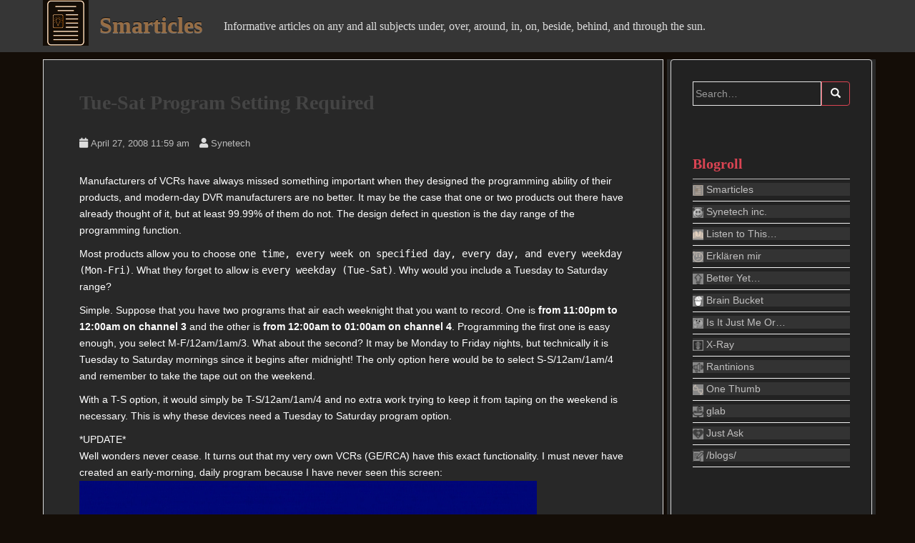

--- FILE ---
content_type: text/html; charset=UTF-8
request_url: https://synetech.ddns.net/blogs/smarticles/2008/04/27/tue-sat-program-setting-required/
body_size: 12610
content:
<!doctype html>
<!--[if !IE]>
<html class="no-js non-ie" lang="en-US"> <![endif]-->
<!--[if IE 7 ]>
<html class="no-js ie7" lang="en-US"> <![endif]-->
<!--[if IE 8 ]>
<html class="no-js ie8" lang="en-US"> <![endif]-->
<!--[if IE 9 ]>
<html class="no-js ie9" lang="en-US"> <![endif]-->
<!--[if gt IE 9]><!-->
<html class="no-js" lang="en-US"> <!--<![endif]-->
<head><style>img.lazy{min-height:1px}</style><link href="https://synetech.ddns.net/blogs/smarticles/wp-content/plugins/w3-total-cache/pub/js/lazyload.min.js" as="script">
<meta charset="UTF-8">
<meta name="viewport" content="width=device-width, initial-scale=1">
<link rel="profile" href="http://gmpg.org/xfn/11">
<link rel="pingback" href="https://synetech.ddns.net/blogs/smarticles/xmlrpc.php">

<title>Tue-Sat Program Setting Required &#8211; Smarticles</title>
<meta name='robots' content='max-image-preview:large' />
<link rel="alternate" type="application/rss+xml" title="Smarticles &raquo; Feed" href="https://synetech.ddns.net/blogs/smarticles/feed/" />
<link rel="alternate" type="application/rss+xml" title="Smarticles &raquo; Comments Feed" href="https://synetech.ddns.net/blogs/smarticles/comments/feed/" />
<link rel="alternate" type="application/rss+xml" title="Smarticles &raquo; Tue-Sat Program Setting Required Comments Feed" href="https://synetech.ddns.net/blogs/smarticles/2008/04/27/tue-sat-program-setting-required/feed/" />
<link rel="alternate" title="oEmbed (JSON)" type="application/json+oembed" href="https://synetech.ddns.net/blogs/smarticles/wp-json/oembed/1.0/embed?url=https%3A%2F%2Fsynetech.ddns.net%2Fblogs%2Fsmarticles%2F2008%2F04%2F27%2Ftue-sat-program-setting-required%2F" />
<link rel="alternate" title="oEmbed (XML)" type="text/xml+oembed" href="https://synetech.ddns.net/blogs/smarticles/wp-json/oembed/1.0/embed?url=https%3A%2F%2Fsynetech.ddns.net%2Fblogs%2Fsmarticles%2F2008%2F04%2F27%2Ftue-sat-program-setting-required%2F&#038;format=xml" />
<style id='wp-img-auto-sizes-contain-inline-css' type='text/css'>
img:is([sizes=auto i],[sizes^="auto," i]){contain-intrinsic-size:3000px 1500px}
/*# sourceURL=wp-img-auto-sizes-contain-inline-css */
</style>
<link rel='stylesheet' id='drafts2css-css' href='https://synetech.ddns.net/blogs/smarticles/wp-content/plugins/Drafts2/drafts2.css?ver=a785cfcc72631f822531e50e50015b0c' type='text/css' media='all' />
<style id='wp-emoji-styles-inline-css' type='text/css'>

	img.wp-smiley, img.emoji {
		display: inline !important;
		border: none !important;
		box-shadow: none !important;
		height: 1em !important;
		width: 1em !important;
		margin: 0 0.07em !important;
		vertical-align: -0.1em !important;
		background: none !important;
		padding: 0 !important;
	}
/*# sourceURL=wp-emoji-styles-inline-css */
</style>
<link rel='stylesheet' id='wp-block-library-css' href='https://synetech.ddns.net/blogs/smarticles/wp-includes/css/dist/block-library/style.min.css?ver=a785cfcc72631f822531e50e50015b0c' type='text/css' media='all' />
<style id='global-styles-inline-css' type='text/css'>
:root{--wp--preset--aspect-ratio--square: 1;--wp--preset--aspect-ratio--4-3: 4/3;--wp--preset--aspect-ratio--3-4: 3/4;--wp--preset--aspect-ratio--3-2: 3/2;--wp--preset--aspect-ratio--2-3: 2/3;--wp--preset--aspect-ratio--16-9: 16/9;--wp--preset--aspect-ratio--9-16: 9/16;--wp--preset--color--black: #000000;--wp--preset--color--cyan-bluish-gray: #abb8c3;--wp--preset--color--white: #ffffff;--wp--preset--color--pale-pink: #f78da7;--wp--preset--color--vivid-red: #cf2e2e;--wp--preset--color--luminous-vivid-orange: #ff6900;--wp--preset--color--luminous-vivid-amber: #fcb900;--wp--preset--color--light-green-cyan: #7bdcb5;--wp--preset--color--vivid-green-cyan: #00d084;--wp--preset--color--pale-cyan-blue: #8ed1fc;--wp--preset--color--vivid-cyan-blue: #0693e3;--wp--preset--color--vivid-purple: #9b51e0;--wp--preset--gradient--vivid-cyan-blue-to-vivid-purple: linear-gradient(135deg,rgb(6,147,227) 0%,rgb(155,81,224) 100%);--wp--preset--gradient--light-green-cyan-to-vivid-green-cyan: linear-gradient(135deg,rgb(122,220,180) 0%,rgb(0,208,130) 100%);--wp--preset--gradient--luminous-vivid-amber-to-luminous-vivid-orange: linear-gradient(135deg,rgb(252,185,0) 0%,rgb(255,105,0) 100%);--wp--preset--gradient--luminous-vivid-orange-to-vivid-red: linear-gradient(135deg,rgb(255,105,0) 0%,rgb(207,46,46) 100%);--wp--preset--gradient--very-light-gray-to-cyan-bluish-gray: linear-gradient(135deg,rgb(238,238,238) 0%,rgb(169,184,195) 100%);--wp--preset--gradient--cool-to-warm-spectrum: linear-gradient(135deg,rgb(74,234,220) 0%,rgb(151,120,209) 20%,rgb(207,42,186) 40%,rgb(238,44,130) 60%,rgb(251,105,98) 80%,rgb(254,248,76) 100%);--wp--preset--gradient--blush-light-purple: linear-gradient(135deg,rgb(255,206,236) 0%,rgb(152,150,240) 100%);--wp--preset--gradient--blush-bordeaux: linear-gradient(135deg,rgb(254,205,165) 0%,rgb(254,45,45) 50%,rgb(107,0,62) 100%);--wp--preset--gradient--luminous-dusk: linear-gradient(135deg,rgb(255,203,112) 0%,rgb(199,81,192) 50%,rgb(65,88,208) 100%);--wp--preset--gradient--pale-ocean: linear-gradient(135deg,rgb(255,245,203) 0%,rgb(182,227,212) 50%,rgb(51,167,181) 100%);--wp--preset--gradient--electric-grass: linear-gradient(135deg,rgb(202,248,128) 0%,rgb(113,206,126) 100%);--wp--preset--gradient--midnight: linear-gradient(135deg,rgb(2,3,129) 0%,rgb(40,116,252) 100%);--wp--preset--font-size--small: 13px;--wp--preset--font-size--medium: 20px;--wp--preset--font-size--large: 36px;--wp--preset--font-size--x-large: 42px;--wp--preset--spacing--20: 0.44rem;--wp--preset--spacing--30: 0.67rem;--wp--preset--spacing--40: 1rem;--wp--preset--spacing--50: 1.5rem;--wp--preset--spacing--60: 2.25rem;--wp--preset--spacing--70: 3.38rem;--wp--preset--spacing--80: 5.06rem;--wp--preset--shadow--natural: 6px 6px 9px rgba(0, 0, 0, 0.2);--wp--preset--shadow--deep: 12px 12px 50px rgba(0, 0, 0, 0.4);--wp--preset--shadow--sharp: 6px 6px 0px rgba(0, 0, 0, 0.2);--wp--preset--shadow--outlined: 6px 6px 0px -3px rgb(255, 255, 255), 6px 6px rgb(0, 0, 0);--wp--preset--shadow--crisp: 6px 6px 0px rgb(0, 0, 0);}:where(.is-layout-flex){gap: 0.5em;}:where(.is-layout-grid){gap: 0.5em;}body .is-layout-flex{display: flex;}.is-layout-flex{flex-wrap: wrap;align-items: center;}.is-layout-flex > :is(*, div){margin: 0;}body .is-layout-grid{display: grid;}.is-layout-grid > :is(*, div){margin: 0;}:where(.wp-block-columns.is-layout-flex){gap: 2em;}:where(.wp-block-columns.is-layout-grid){gap: 2em;}:where(.wp-block-post-template.is-layout-flex){gap: 1.25em;}:where(.wp-block-post-template.is-layout-grid){gap: 1.25em;}.has-black-color{color: var(--wp--preset--color--black) !important;}.has-cyan-bluish-gray-color{color: var(--wp--preset--color--cyan-bluish-gray) !important;}.has-white-color{color: var(--wp--preset--color--white) !important;}.has-pale-pink-color{color: var(--wp--preset--color--pale-pink) !important;}.has-vivid-red-color{color: var(--wp--preset--color--vivid-red) !important;}.has-luminous-vivid-orange-color{color: var(--wp--preset--color--luminous-vivid-orange) !important;}.has-luminous-vivid-amber-color{color: var(--wp--preset--color--luminous-vivid-amber) !important;}.has-light-green-cyan-color{color: var(--wp--preset--color--light-green-cyan) !important;}.has-vivid-green-cyan-color{color: var(--wp--preset--color--vivid-green-cyan) !important;}.has-pale-cyan-blue-color{color: var(--wp--preset--color--pale-cyan-blue) !important;}.has-vivid-cyan-blue-color{color: var(--wp--preset--color--vivid-cyan-blue) !important;}.has-vivid-purple-color{color: var(--wp--preset--color--vivid-purple) !important;}.has-black-background-color{background-color: var(--wp--preset--color--black) !important;}.has-cyan-bluish-gray-background-color{background-color: var(--wp--preset--color--cyan-bluish-gray) !important;}.has-white-background-color{background-color: var(--wp--preset--color--white) !important;}.has-pale-pink-background-color{background-color: var(--wp--preset--color--pale-pink) !important;}.has-vivid-red-background-color{background-color: var(--wp--preset--color--vivid-red) !important;}.has-luminous-vivid-orange-background-color{background-color: var(--wp--preset--color--luminous-vivid-orange) !important;}.has-luminous-vivid-amber-background-color{background-color: var(--wp--preset--color--luminous-vivid-amber) !important;}.has-light-green-cyan-background-color{background-color: var(--wp--preset--color--light-green-cyan) !important;}.has-vivid-green-cyan-background-color{background-color: var(--wp--preset--color--vivid-green-cyan) !important;}.has-pale-cyan-blue-background-color{background-color: var(--wp--preset--color--pale-cyan-blue) !important;}.has-vivid-cyan-blue-background-color{background-color: var(--wp--preset--color--vivid-cyan-blue) !important;}.has-vivid-purple-background-color{background-color: var(--wp--preset--color--vivid-purple) !important;}.has-black-border-color{border-color: var(--wp--preset--color--black) !important;}.has-cyan-bluish-gray-border-color{border-color: var(--wp--preset--color--cyan-bluish-gray) !important;}.has-white-border-color{border-color: var(--wp--preset--color--white) !important;}.has-pale-pink-border-color{border-color: var(--wp--preset--color--pale-pink) !important;}.has-vivid-red-border-color{border-color: var(--wp--preset--color--vivid-red) !important;}.has-luminous-vivid-orange-border-color{border-color: var(--wp--preset--color--luminous-vivid-orange) !important;}.has-luminous-vivid-amber-border-color{border-color: var(--wp--preset--color--luminous-vivid-amber) !important;}.has-light-green-cyan-border-color{border-color: var(--wp--preset--color--light-green-cyan) !important;}.has-vivid-green-cyan-border-color{border-color: var(--wp--preset--color--vivid-green-cyan) !important;}.has-pale-cyan-blue-border-color{border-color: var(--wp--preset--color--pale-cyan-blue) !important;}.has-vivid-cyan-blue-border-color{border-color: var(--wp--preset--color--vivid-cyan-blue) !important;}.has-vivid-purple-border-color{border-color: var(--wp--preset--color--vivid-purple) !important;}.has-vivid-cyan-blue-to-vivid-purple-gradient-background{background: var(--wp--preset--gradient--vivid-cyan-blue-to-vivid-purple) !important;}.has-light-green-cyan-to-vivid-green-cyan-gradient-background{background: var(--wp--preset--gradient--light-green-cyan-to-vivid-green-cyan) !important;}.has-luminous-vivid-amber-to-luminous-vivid-orange-gradient-background{background: var(--wp--preset--gradient--luminous-vivid-amber-to-luminous-vivid-orange) !important;}.has-luminous-vivid-orange-to-vivid-red-gradient-background{background: var(--wp--preset--gradient--luminous-vivid-orange-to-vivid-red) !important;}.has-very-light-gray-to-cyan-bluish-gray-gradient-background{background: var(--wp--preset--gradient--very-light-gray-to-cyan-bluish-gray) !important;}.has-cool-to-warm-spectrum-gradient-background{background: var(--wp--preset--gradient--cool-to-warm-spectrum) !important;}.has-blush-light-purple-gradient-background{background: var(--wp--preset--gradient--blush-light-purple) !important;}.has-blush-bordeaux-gradient-background{background: var(--wp--preset--gradient--blush-bordeaux) !important;}.has-luminous-dusk-gradient-background{background: var(--wp--preset--gradient--luminous-dusk) !important;}.has-pale-ocean-gradient-background{background: var(--wp--preset--gradient--pale-ocean) !important;}.has-electric-grass-gradient-background{background: var(--wp--preset--gradient--electric-grass) !important;}.has-midnight-gradient-background{background: var(--wp--preset--gradient--midnight) !important;}.has-small-font-size{font-size: var(--wp--preset--font-size--small) !important;}.has-medium-font-size{font-size: var(--wp--preset--font-size--medium) !important;}.has-large-font-size{font-size: var(--wp--preset--font-size--large) !important;}.has-x-large-font-size{font-size: var(--wp--preset--font-size--x-large) !important;}
/*# sourceURL=global-styles-inline-css */
</style>

<style id='classic-theme-styles-inline-css' type='text/css'>
/*! This file is auto-generated */
.wp-block-button__link{color:#fff;background-color:#32373c;border-radius:9999px;box-shadow:none;text-decoration:none;padding:calc(.667em + 2px) calc(1.333em + 2px);font-size:1.125em}.wp-block-file__button{background:#32373c;color:#fff;text-decoration:none}
/*# sourceURL=/wp-includes/css/classic-themes.min.css */
</style>
<link rel='stylesheet' id='sparkling-bootstrap-css' href='https://synetech.ddns.net/blogs/smarticles/wp-content/themes/sparkling/assets/css/bootstrap.min.css?ver=a785cfcc72631f822531e50e50015b0c' type='text/css' media='all' />
<link rel='stylesheet' id='sparkling-icons-css' href='https://synetech.ddns.net/blogs/smarticles/wp-content/themes/sparkling/assets/css/fontawesome-all.min.css?ver=5.1.1.' type='text/css' media='all' />
<link rel='stylesheet' id='dco-comment-attachment-css' href='https://synetech.ddns.net/blogs/smarticles/wp-content/plugins/dco-comment-attachment/assets/dco-comment-attachment.css?ver=2.4.0' type='text/css' media='all' />
<link rel='stylesheet' id='parent-style-css' href='https://synetech.ddns.net/blogs/smarticles/wp-content/themes/sparkling/style.css?ver=a785cfcc72631f822531e50e50015b0c' type='text/css' media='all' />
<link rel='stylesheet' id='sparkling-style-css' href='https://synetech.ddns.net/blogs/smarticles/wp-content/themes/sparkling-child/style.css?ver=2.4.2' type='text/css' media='all' />
<script type="text/javascript" src="https://synetech.ddns.net/blogs/smarticles/wp-content/themes/sparkling-child/functions.js?ver=1" id="my-script-js"></script>
<script type="text/javascript" src="https://synetech.ddns.net/blogs/smarticles/wp-includes/js/jquery/jquery.min.js?ver=3.7.1" id="jquery-core-js"></script>
<script type="text/javascript" src="https://synetech.ddns.net/blogs/smarticles/wp-includes/js/jquery/jquery-migrate.min.js?ver=3.4.1" id="jquery-migrate-js"></script>
<script type="text/javascript" src="https://synetech.ddns.net/blogs/smarticles/wp-content/themes/sparkling/assets/js/vendor/bootstrap.min.js?ver=a785cfcc72631f822531e50e50015b0c" id="sparkling-bootstrapjs-js"></script>
<script type="text/javascript" src="https://synetech.ddns.net/blogs/smarticles/wp-content/themes/sparkling/assets/js/functions.js?ver=20180503" id="sparkling-functions-js"></script>
<link rel="https://api.w.org/" href="https://synetech.ddns.net/blogs/smarticles/wp-json/" /><link rel="alternate" title="JSON" type="application/json" href="https://synetech.ddns.net/blogs/smarticles/wp-json/wp/v2/posts/8" /><link rel="EditURI" type="application/rsd+xml" title="RSD" href="https://synetech.ddns.net/blogs/smarticles/xmlrpc.php?rsd" />

<link rel="canonical" href="https://synetech.ddns.net/blogs/smarticles/2008/04/27/tue-sat-program-setting-required/" />
<link rel='shortlink' href='https://synetech.ddns.net/blogs/smarticles/?p=8' />

    <script type='text/javascript' language='Javascript'>
      function s_toggleDisplay(his, me, show, hide) {
        if (his.style.display != 'none') {
          his.style.display = 'none';
          me.innerHTML = show;
        } else {
          his.style.display = 'block';
          me.innerHTML = hide;
        }
      }
      </script><style type="text/css"></style>		<style type="text/css">
				.navbar > .container .navbar-brand {
			color: #976d44;
		}
		</style>
	<style type="text/css" id="custom-background-css">
body.custom-background { background-color: #140d07; }
</style>
	<link rel="icon" href="https://synetech.ddns.net/blogs/smarticles/files/2019/10/smarticles.png" sizes="32x32" />
<link rel="icon" href="https://synetech.ddns.net/blogs/smarticles/files/2019/10/smarticles.png" sizes="192x192" />
<link rel="apple-touch-icon" href="https://synetech.ddns.net/blogs/smarticles/files/2019/10/smarticles.png" />
<meta name="msapplication-TileImage" content="https://synetech.ddns.net/blogs/smarticles/files/2019/10/smarticles.png" />

</head>

<body class="wp-singular post-template-default single single-post postid-8 single-format-standard custom-background wp-theme-sparkling wp-child-theme-sparkling-child">
<a class="sr-only sr-only-focusable" href="#content">Skip to main content</a>
<div id="page" class="hfeed site">

	<header id="masthead" class="site-header" role="banner">
		<nav class="navbar navbar-default " role="navigation">
			<div class="container">
				<div class="row">
					<div class="site-navigation-inner col-sm-12">
						<div class="navbar-header">
							<button type="button" class="btn navbar-toggle" data-toggle="collapse" data-target=".navbar-ex1-collapse">
								<span class="sr-only">Toggle navigation</span>
								<span class="icon-bar"></span>
								<span class="icon-bar"></span>
								<span class="icon-bar"></span>
							</button>

							<div id="logo">
							
								<a href="https://synetech.ddns.net/blogs/smarticles/"><img class="lazy" src="data:image/svg+xml,%3Csvg%20xmlns='http://www.w3.org/2000/svg'%20viewBox='0%200%2064%2064'%3E%3C/svg%3E" data-src="http://synetech.ddns.net/blogs/smarticles/files/2019/10/smarticles.png"  height="64" width="64" alt="Smarticles"/></a>

							
							
								<p class="site-name">									<a class="navbar-brand" href="https://synetech.ddns.net/blogs/smarticles/" title="Smarticles" rel="home">Smarticles</a>
								</p>                                                                                                                                        <p class="site-description">Informative articles on any and all subjects under, over, around, in, on, beside, behind, and through the sun.</p>
                                                                							</div><!-- end of #logo -->

							
						</div>
											</div>
				</div>
			</div>
		</nav><!-- .site-navigation -->
	</header><!-- #masthead -->

	<div id="content" class="site-content">

		<div class="top-section">
								</div>

		<div class="container main-content-area">
            			<div class="row side-pull-left">
				<div class="main-content-inner col-sm-12 col-md-8">

	<div id="primary" class="content-area">
		<main id="main" class="site-main" role="main">

		<article id="post-8" class="post-8 post type-post status-publish format-standard hentry category-uncategorized tag-design tag-technology">
		<div class="post-inner-content">
		<header class="entry-header page-header">

			<h1 class="entry-title ">Tue-Sat Program Setting Required</h1>

			<div class="entry-meta">
				<span class="posted-on"><i class="fa fa-calendar"></i> <a href="https://synetech.ddns.net/blogs/smarticles/2008/04/27/tue-sat-program-setting-required/" rel="bookmark"><time class="entry-date published" datetime="April 27, 2008 11:59 am">April 27, 2008 11:59 am</time><time class="updated" datetime="2011-03-03T18:08:10-05:00">March 3, 2011</time></a></span><span class="byline"> <i class="fa fa-user"></i> <span class="author vcard"><a class="url fn n" href="https://synetech.ddns.net/blogs/smarticles/author/synetech/">Synetech</a></span></span>
								
			</div><!-- .entry-meta -->
		</header><!-- .entry-header -->

		<div class="entry-content">
			<p>Manufacturers of VCRs have always missed something important when they designed the programming ability of their products, and modern-day DVR manufacturers are no better. It may be the case that one or two products out there have already thought of it, but at least 99.99% of them do not. The design defect in question is the day range of the programming function.</p>
<p>Most products allow you to choose <tt>one time, every week on specified day, every day, and every weekday (Mon-Fri)</tt>. What they forget to allow is <tt>every weekday (Tue-Sat)</tt>. Why would you include a Tuesday to Saturday range?</p>
<p>Simple. Suppose that you have two programs that air each weeknight that you want to record. One is <strong>from 11:00pm to 12:00am on channel 3</strong> and the other is <strong>from 12:00am to 01:00am on channel 4</strong>. Programming the first one is easy enough, you select M-F/12am/1am/3. What about the second? It may be Monday to Friday nights, but technically it is Tuesday to Saturday mornings since it begins after midnight! The only option here would be to select S-S/12am/1am/4 and remember to take the tape out on the weekend.</p>
<p>With a T-S option, it would simply be T-S/12am/1am/4 and no extra work trying to keep it from taping on the weekend is necessary. This is why these devices need a Tuesday to Saturday program option.</p>
<p>*UPDATE*<br />Well wonders never cease. It turns out that my very own VCRs (GE/RCA) have this exact functionality. I must never have created an early-morning, daily program because I have never seen this screen:<br /><img class="lazy" decoding="async" src="data:image/svg+xml,%3Csvg%20xmlns='http://www.w3.org/2000/svg'%20viewBox='0%200%201%201'%3E%3C/svg%3E" data-src="/oldblogs/smarticles/images/Tue-Sat_Program.jpg" alt="Daily A.M. Program Clarification Screen" /></p>
<div class="tagcloud"><a href="https://synetech.ddns.net/blogs/smarticles/tag/design/" rel="tag">Design</a>, <a href="https://synetech.ddns.net/blogs/smarticles/tag/technology/" rel="tag">Technology</a></div>					</div><!-- .entry-content -->

		<footer class="entry-meta">

					  <!-- tags -->
		  <div class="tagcloud">

				<a href="https://synetech.ddns.net/blogs/smarticles/tag/design/">Design</a> <a href="https://synetech.ddns.net/blogs/smarticles/tag/technology/">Technology</a> 
		  </div>
		  <!-- end tags -->
			
		</footer><!-- .entry-meta -->
	</div>

	
</article><!-- #post-## -->

<div id="comments" class="comments-area">

		<div id="respond" class="comment-respond">
		<h3 id="reply-title" class="comment-reply-title">Leave a Reply <small><a rel="nofollow" id="cancel-comment-reply-link" href="/blogs/smarticles/2008/04/27/tue-sat-program-setting-required/#respond" style="display:none;">Cancel reply</a></small></h3><form action="https://synetech.ddns.net/blogs/smarticles/wp-comments-post.php" method="post" id="commentform" class="comment-form"><p class="comment-notes"><span id="email-notes">Your email address will not be published.</span> <span class="required-field-message">Required fields are marked <span class="required">*</span></span></p><p class="comment-form-comment"><label for="comment">Comment <span class="required">*</span></label> <textarea id="comment" name="comment" cols="45" rows="8" maxlength="65525" required></textarea></p><p class="comment-form-author"><label for="author">Name</label> <input id="author" name="author" type="text" value="" size="30" maxlength="245" autocomplete="name" /></p>
<p class="comment-form-email"><label for="email">Email</label> <input id="email" name="email" type="email" value="" size="30" maxlength="100" aria-describedby="email-notes" autocomplete="email" /></p>
<p class="comment-form-url"><label for="url">Website</label> <input id="url" name="url" type="url" value="" size="30" maxlength="200" autocomplete="url" /></p>
<p class="comment-form-cookies-consent"><input id="wp-comment-cookies-consent" name="wp-comment-cookies-consent" type="checkbox" value="yes" /> <label for="wp-comment-cookies-consent">Save my name, email, and website in this browser for the next time I comment.</label></p>
<p class="aiowps-captcha hide-when-displaying-tfa-input"><label for="aiowps-captcha-answer-69756acf98cd3">Please enter an answer in digits:</label><div class="aiowps-captcha-equation hide-when-displaying-tfa-input"><strong>one &#215; four = <input type="hidden" name="aiowps-captcha-string-info" class="aiowps-captcha-string-info" value="wjs5f65b99" /><input type="hidden" name="aiowps-captcha-temp-string" class="aiowps-captcha-temp-string" value="1769302735" /><input type="text" size="2" id="aiowps-captcha-answer-69756acf98cd3" class="aiowps-captcha-answer" name="aiowps-captcha-answer" value="" autocomplete="off" /></strong></div></p><p class="form-submit"><input name="submit" type="submit" id="submit" class="submit" value="Post Comment" /> <input type='hidden' name='comment_post_ID' value='8' id='comment_post_ID' />
<input type='hidden' name='comment_parent' id='comment_parent' value='0' />
</p><p style="display: none;"><input type="hidden" id="akismet_comment_nonce" name="akismet_comment_nonce" value="13e478b0b8" /></p><p style="display: none !important;" class="akismet-fields-container" data-prefix="ak_"><label>&#916;<textarea name="ak_hp_textarea" cols="45" rows="8" maxlength="100"></textarea></label><input type="hidden" id="ak_js_1" name="ak_js" value="11"/><script>document.getElementById( "ak_js_1" ).setAttribute( "value", ( new Date() ).getTime() );</script></p></form>	</div><!-- #respond -->
	
</div><!-- #comments -->

	<nav class="navigation post-navigation" aria-label="Posts">
		<h2 class="screen-reader-text">Post navigation</h2>
		<div class="nav-links"><div class="nav-previous"><a href="https://synetech.ddns.net/blogs/smarticles/2008/04/13/human-eras/" rel="prev"><i class="fa fa-chevron-left"></i> <span class="post-title">Human Eras</span></a></div><div class="nav-next"><a href="https://synetech.ddns.net/blogs/smarticles/2008/04/27/existance-of-after-life-unprovable/" rel="next"><span class="post-title">Existance of After-Life Unprovable <i class="fa fa-chevron-right"></i></span></a></div></div>
	</nav>
		</main><!-- #main -->
	</div><!-- #primary -->

</div><!-- close .main-content-inner -->
<div id="secondary" class="widget-area col-sm-12 col-md-4" role="complementary">
	<div class="well">
				<aside id="search-4" class="widget widget_search">
<form role="search" method="get" class="form-search" action="https://synetech.ddns.net/blogs/smarticles/">
  <div class="input-group">
	  <label class="screen-reader-text" for="s">Search for:</label>
	<input type="text" class="form-control search-query" placeholder="Search&hellip;" value="" name="s" title="Search for:" />
	<span class="input-group-btn">
	  <button type="submit" class="btn btn-default" name="submit" id="searchsubmit" value="Search"><span class="glyphicon glyphicon-search"></span></button>
	</span>
  </div>
</form>
</aside><aside id="linkcat-2" class="widget widget_links"><h3 class="widget-title">Blogroll</h3>
	<ul class='xoxo blogroll'>
<li><a href="/blogs/smarticles" rel="me" title="Learn Something Esoteric"><img class="lazy" src="data:image/svg+xml,%3Csvg%20xmlns='http://www.w3.org/2000/svg'%20viewBox='0%200%201%201'%3E%3C/svg%3E" data-src="https://synetech.ddns.net/blogs/wp-content/blogs.dir/files/2019/10/smarticles.png" alt="Smarticles" title="Learn Something Esoteric" /> Smarticles</a></li>
<li><a href="/blogs/synetech/" rel="me" title="Synetech inc. Blog"><img class="lazy" src="data:image/svg+xml,%3Csvg%20xmlns='http://www.w3.org/2000/svg'%20viewBox='0%200%201%201'%3E%3C/svg%3E" data-src="https://synetech.ddns.net/blogs/wp-content/blogs.dir/files/2019/10/synetech.png" alt="Synetech inc." title="Synetech inc. Blog" /> Synetech inc.</a></li>
<li><a href="/blogs/listentothis" rel="me" title="I’m Creative‽"><img class="lazy" src="data:image/svg+xml,%3Csvg%20xmlns='http://www.w3.org/2000/svg'%20viewBox='0%200%201%201'%3E%3C/svg%3E" data-src="https://synetech.ddns.net/blogs/wp-content/blogs.dir/files/2019/10/listentothis.png" alt="Listen to This…" title="I’m Creative‽" /> Listen to This…</a></li>
<li><a href="/blogs/erklarenmir/" rel="me" title="You Tell Me For Once"><img class="lazy" src="data:image/svg+xml,%3Csvg%20xmlns='http://www.w3.org/2000/svg'%20viewBox='0%200%201%201'%3E%3C/svg%3E" data-src="https://synetech.ddns.net/blogs/wp-content/blogs.dir/files/2019/10/erklarenmir.png" alt="Erklären mir" title="You Tell Me For Once" /> Erklären mir</a></li>
<li><a href="/blogs/betteryet/" rel="me" title="Better Ways to Do Things"><img class="lazy" src="data:image/svg+xml,%3Csvg%20xmlns='http://www.w3.org/2000/svg'%20viewBox='0%200%201%201'%3E%3C/svg%3E" data-src="https://synetech.ddns.net/blogs/wp-content/blogs.dir/files/2019/10/betteryet.png" alt="Better Yet…" title="Better Ways to Do Things" /> Better Yet…</a></li>
<li><a href="/blogs/brainbucket/" rel="me" title="What’s On My Mind"><img class="lazy" src="data:image/svg+xml,%3Csvg%20xmlns='http://www.w3.org/2000/svg'%20viewBox='0%200%201%201'%3E%3C/svg%3E" data-src="https://synetech.ddns.net/blogs/wp-content/blogs.dir/files/2019/10/brainbucket.png" alt="Brain Bucket" title="What’s On My Mind" /> Brain Bucket</a></li>
<li><a href="/blogs/iijmo" rel="me" title="I Can’t Be the Only One"><img class="lazy" src="data:image/svg+xml,%3Csvg%20xmlns='http://www.w3.org/2000/svg'%20viewBox='0%200%201%201'%3E%3C/svg%3E" data-src="https://synetech.ddns.net/blogs/wp-content/blogs.dir/files/2019/10/iijmo.png" alt="Is It Just Me Or…" title="I Can’t Be the Only One" /> Is It Just Me Or…</a></li>
<li><a href="/blogs/xray" rel="me" title="Learn the Real Reason for Things"><img class="lazy" src="data:image/svg+xml,%3Csvg%20xmlns='http://www.w3.org/2000/svg'%20viewBox='0%200%201%201'%3E%3C/svg%3E" data-src="https://synetech.ddns.net/blogs/wp-content/blogs.dir/files/2019/10/xray.png" alt="X-Ray" title="Learn the Real Reason for Things" /> X-Ray</a></li>
<li><a href="/blogs/rantinions" rel="me" title="Just Hope That You’re Not Mentioned Here"><img class="lazy" src="data:image/svg+xml,%3Csvg%20xmlns='http://www.w3.org/2000/svg'%20viewBox='0%200%201%201'%3E%3C/svg%3E" data-src="https://synetech.ddns.net/blogs/wp-content/blogs.dir/files/2019/10/rantinions.png" alt="Rantinions" title="Just Hope That You’re Not Mentioned Here" /> Rantinions</a></li>
<li><a href="/blogs/onethumb" rel="me" title="Reviewing Stuff"><img class="lazy" src="data:image/svg+xml,%3Csvg%20xmlns='http://www.w3.org/2000/svg'%20viewBox='0%200%201%201'%3E%3C/svg%3E" data-src="https://synetech.ddns.net/blogs/wp-content/blogs.dir/files/2019/10/onethumb.png" alt="One Thumb" title="Reviewing Stuff" /> One Thumb</a></li>
<li><a href="/blogs/glab/" rel="me" title="Personal Blog"><img class="lazy" src="data:image/svg+xml,%3Csvg%20xmlns='http://www.w3.org/2000/svg'%20viewBox='0%200%201%201'%3E%3C/svg%3E" data-src="https://synetech.ddns.net/blogs/wp-content/blogs.dir/files/2019/10/glab.png" alt="glab" title="Personal Blog" /> glab</a></li>
<li><a href="/blogs/ask/" rel="me" title="Ask for answers, help, advice, anything"><img class="lazy" src="data:image/svg+xml,%3Csvg%20xmlns='http://www.w3.org/2000/svg'%20viewBox='0%200%201%201'%3E%3C/svg%3E" data-src="https://synetech.ddns.net/blogs/wp-content/blogs.dir/files/2020/03/ask.png" alt="Just Ask" title="Ask for answers, help, advice, anything" /> Just Ask</a></li>
<li><a href="/blogs" rel="me" title="Just the main blog."><img class="lazy" src="data:image/svg+xml,%3Csvg%20xmlns='http://www.w3.org/2000/svg'%20viewBox='0%200%201%201'%3E%3C/svg%3E" data-src="https://synetech.ddns.net/blogs/wp-content/blogs.dir/files/2019/10/main.png" alt="/blogs/" title="Just the main blog." /> /blogs/</a></li>

	</ul>
</aside>
<aside id="calendar-3" class="widget widget_calendar"><div id="calendar_wrap" class="calendar_wrap"><table id="wp-calendar" class="wp-calendar-table">
	<caption>April 2008</caption>
	<thead>
	<tr>
		<th scope="col" aria-label="Sunday">S</th>
		<th scope="col" aria-label="Monday">M</th>
		<th scope="col" aria-label="Tuesday">T</th>
		<th scope="col" aria-label="Wednesday">W</th>
		<th scope="col" aria-label="Thursday">T</th>
		<th scope="col" aria-label="Friday">F</th>
		<th scope="col" aria-label="Saturday">S</th>
	</tr>
	</thead>
	<tbody>
	<tr>
		<td colspan="2" class="pad">&nbsp;</td><td>1</td><td><a href="https://synetech.ddns.net/blogs/smarticles/2008/04/02/" aria-label="Posts published on April 2, 2008">2</a></td><td>3</td><td>4</td><td>5</td>
	</tr>
	<tr>
		<td>6</td><td>7</td><td>8</td><td>9</td><td>10</td><td>11</td><td>12</td>
	</tr>
	<tr>
		<td><a href="https://synetech.ddns.net/blogs/smarticles/2008/04/13/" aria-label="Posts published on April 13, 2008">13</a></td><td>14</td><td>15</td><td>16</td><td>17</td><td>18</td><td>19</td>
	</tr>
	<tr>
		<td>20</td><td>21</td><td>22</td><td>23</td><td>24</td><td>25</td><td>26</td>
	</tr>
	<tr>
		<td><a href="https://synetech.ddns.net/blogs/smarticles/2008/04/27/" aria-label="Posts published on April 27, 2008">27</a></td><td>28</td><td>29</td><td>30</td>
		<td class="pad" colspan="3">&nbsp;</td>
	</tr>
	</tbody>
	</table><nav aria-label="Previous and next months" class="wp-calendar-nav">
		<span class="wp-calendar-nav-prev"><a href="https://synetech.ddns.net/blogs/smarticles/2008/03/">&laquo; Mar</a></span>
		<span class="pad">&nbsp;</span>
		<span class="wp-calendar-nav-next"><a href="https://synetech.ddns.net/blogs/smarticles/2008/05/">May &raquo;</a></span>
	</nav></div></aside><aside id="archives-3" class="widget widget_archive"><h3 class="widget-title">Archives</h3>		<label class="screen-reader-text" for="archives-dropdown-3">Archives</label>
		<select id="archives-dropdown-3" name="archive-dropdown">
			
			<option value="">Select Month</option>
				<option value='https://synetech.ddns.net/blogs/smarticles/2024/05/'> May 2024 &nbsp;(1)</option>
	<option value='https://synetech.ddns.net/blogs/smarticles/2023/12/'> December 2023 &nbsp;(3)</option>
	<option value='https://synetech.ddns.net/blogs/smarticles/2023/11/'> November 2023 &nbsp;(1)</option>
	<option value='https://synetech.ddns.net/blogs/smarticles/2022/12/'> December 2022 &nbsp;(1)</option>
	<option value='https://synetech.ddns.net/blogs/smarticles/2022/02/'> February 2022 &nbsp;(1)</option>
	<option value='https://synetech.ddns.net/blogs/smarticles/2021/04/'> April 2021 &nbsp;(1)</option>
	<option value='https://synetech.ddns.net/blogs/smarticles/2021/03/'> March 2021 &nbsp;(1)</option>
	<option value='https://synetech.ddns.net/blogs/smarticles/2020/12/'> December 2020 &nbsp;(2)</option>
	<option value='https://synetech.ddns.net/blogs/smarticles/2020/10/'> October 2020 &nbsp;(4)</option>
	<option value='https://synetech.ddns.net/blogs/smarticles/2020/07/'> July 2020 &nbsp;(1)</option>
	<option value='https://synetech.ddns.net/blogs/smarticles/2020/02/'> February 2020 &nbsp;(1)</option>
	<option value='https://synetech.ddns.net/blogs/smarticles/2019/12/'> December 2019 &nbsp;(2)</option>
	<option value='https://synetech.ddns.net/blogs/smarticles/2019/10/'> October 2019 &nbsp;(1)</option>
	<option value='https://synetech.ddns.net/blogs/smarticles/2019/09/'> September 2019 &nbsp;(1)</option>
	<option value='https://synetech.ddns.net/blogs/smarticles/2019/07/'> July 2019 &nbsp;(1)</option>
	<option value='https://synetech.ddns.net/blogs/smarticles/2018/12/'> December 2018 &nbsp;(2)</option>
	<option value='https://synetech.ddns.net/blogs/smarticles/2018/11/'> November 2018 &nbsp;(1)</option>
	<option value='https://synetech.ddns.net/blogs/smarticles/2018/10/'> October 2018 &nbsp;(2)</option>
	<option value='https://synetech.ddns.net/blogs/smarticles/2018/01/'> January 2018 &nbsp;(1)</option>
	<option value='https://synetech.ddns.net/blogs/smarticles/2017/11/'> November 2017 &nbsp;(1)</option>
	<option value='https://synetech.ddns.net/blogs/smarticles/2016/05/'> May 2016 &nbsp;(1)</option>
	<option value='https://synetech.ddns.net/blogs/smarticles/2016/02/'> February 2016 &nbsp;(1)</option>
	<option value='https://synetech.ddns.net/blogs/smarticles/2015/12/'> December 2015 &nbsp;(1)</option>
	<option value='https://synetech.ddns.net/blogs/smarticles/2014/06/'> June 2014 &nbsp;(1)</option>
	<option value='https://synetech.ddns.net/blogs/smarticles/2013/08/'> August 2013 &nbsp;(4)</option>
	<option value='https://synetech.ddns.net/blogs/smarticles/2013/06/'> June 2013 &nbsp;(1)</option>
	<option value='https://synetech.ddns.net/blogs/smarticles/2013/04/'> April 2013 &nbsp;(2)</option>
	<option value='https://synetech.ddns.net/blogs/smarticles/2013/02/'> February 2013 &nbsp;(2)</option>
	<option value='https://synetech.ddns.net/blogs/smarticles/2013/01/'> January 2013 &nbsp;(1)</option>
	<option value='https://synetech.ddns.net/blogs/smarticles/2012/11/'> November 2012 &nbsp;(2)</option>
	<option value='https://synetech.ddns.net/blogs/smarticles/2012/10/'> October 2012 &nbsp;(3)</option>
	<option value='https://synetech.ddns.net/blogs/smarticles/2012/08/'> August 2012 &nbsp;(2)</option>
	<option value='https://synetech.ddns.net/blogs/smarticles/2012/06/'> June 2012 &nbsp;(3)</option>
	<option value='https://synetech.ddns.net/blogs/smarticles/2012/05/'> May 2012 &nbsp;(1)</option>
	<option value='https://synetech.ddns.net/blogs/smarticles/2012/04/'> April 2012 &nbsp;(2)</option>
	<option value='https://synetech.ddns.net/blogs/smarticles/2012/03/'> March 2012 &nbsp;(2)</option>
	<option value='https://synetech.ddns.net/blogs/smarticles/2012/02/'> February 2012 &nbsp;(1)</option>
	<option value='https://synetech.ddns.net/blogs/smarticles/2012/01/'> January 2012 &nbsp;(1)</option>
	<option value='https://synetech.ddns.net/blogs/smarticles/2011/12/'> December 2011 &nbsp;(3)</option>
	<option value='https://synetech.ddns.net/blogs/smarticles/2011/09/'> September 2011 &nbsp;(4)</option>
	<option value='https://synetech.ddns.net/blogs/smarticles/2011/08/'> August 2011 &nbsp;(1)</option>
	<option value='https://synetech.ddns.net/blogs/smarticles/2011/07/'> July 2011 &nbsp;(1)</option>
	<option value='https://synetech.ddns.net/blogs/smarticles/2011/06/'> June 2011 &nbsp;(2)</option>
	<option value='https://synetech.ddns.net/blogs/smarticles/2011/05/'> May 2011 &nbsp;(1)</option>
	<option value='https://synetech.ddns.net/blogs/smarticles/2011/04/'> April 2011 &nbsp;(3)</option>
	<option value='https://synetech.ddns.net/blogs/smarticles/2011/03/'> March 2011 &nbsp;(1)</option>
	<option value='https://synetech.ddns.net/blogs/smarticles/2011/02/'> February 2011 &nbsp;(2)</option>
	<option value='https://synetech.ddns.net/blogs/smarticles/2009/12/'> December 2009 &nbsp;(1)</option>
	<option value='https://synetech.ddns.net/blogs/smarticles/2008/08/'> August 2008 &nbsp;(3)</option>
	<option value='https://synetech.ddns.net/blogs/smarticles/2008/05/'> May 2008 &nbsp;(1)</option>
	<option value='https://synetech.ddns.net/blogs/smarticles/2008/04/'> April 2008 &nbsp;(4)</option>
	<option value='https://synetech.ddns.net/blogs/smarticles/2008/03/'> March 2008 &nbsp;(1)</option>
	<option value='https://synetech.ddns.net/blogs/smarticles/2008/01/'> January 2008 &nbsp;(1)</option>
	<option value='https://synetech.ddns.net/blogs/smarticles/2007/07/'> July 2007 &nbsp;(4)</option>
	<option value='https://synetech.ddns.net/blogs/smarticles/2007/06/'> June 2007 &nbsp;(1)</option>
	<option value='https://synetech.ddns.net/blogs/smarticles/2007/05/'> May 2007 &nbsp;(2)</option>
	<option value='https://synetech.ddns.net/blogs/smarticles/2007/03/'> March 2007 &nbsp;(1)</option>
	<option value='https://synetech.ddns.net/blogs/smarticles/2007/02/'> February 2007 &nbsp;(2)</option>
	<option value='https://synetech.ddns.net/blogs/smarticles/2007/01/'> January 2007 &nbsp;(1)</option>
	<option value='https://synetech.ddns.net/blogs/smarticles/2006/12/'> December 2006 &nbsp;(1)</option>
	<option value='https://synetech.ddns.net/blogs/smarticles/2006/10/'> October 2006 &nbsp;(5)</option>
	<option value='https://synetech.ddns.net/blogs/smarticles/2006/09/'> September 2006 &nbsp;(1)</option>
	<option value='https://synetech.ddns.net/blogs/smarticles/2006/06/'> June 2006 &nbsp;(4)</option>
	<option value='https://synetech.ddns.net/blogs/smarticles/2006/04/'> April 2006 &nbsp;(1)</option>
	<option value='https://synetech.ddns.net/blogs/smarticles/2006/03/'> March 2006 &nbsp;(2)</option>
	<option value='https://synetech.ddns.net/blogs/smarticles/2006/01/'> January 2006 &nbsp;(1)</option>
	<option value='https://synetech.ddns.net/blogs/smarticles/2005/12/'> December 2005 &nbsp;(2)</option>
	<option value='https://synetech.ddns.net/blogs/smarticles/2005/01/'> January 2005 &nbsp;(1)</option>

		</select>

			<script type="text/javascript">
/* <![CDATA[ */

( ( dropdownId ) => {
	const dropdown = document.getElementById( dropdownId );
	function onSelectChange() {
		setTimeout( () => {
			if ( 'escape' === dropdown.dataset.lastkey ) {
				return;
			}
			if ( dropdown.value ) {
				document.location.href = dropdown.value;
			}
		}, 250 );
	}
	function onKeyUp( event ) {
		if ( 'Escape' === event.key ) {
			dropdown.dataset.lastkey = 'escape';
		} else {
			delete dropdown.dataset.lastkey;
		}
	}
	function onClick() {
		delete dropdown.dataset.lastkey;
	}
	dropdown.addEventListener( 'keyup', onKeyUp );
	dropdown.addEventListener( 'click', onClick );
	dropdown.addEventListener( 'change', onSelectChange );
})( "archives-dropdown-3" );

//# sourceURL=WP_Widget_Archives%3A%3Awidget
/* ]]> */
</script>
</aside><aside id="tag_cloud-3" class="widget widget_tag_cloud"><h3 class="widget-title">Tags</h3><div class="tagcloud"><a href="https://synetech.ddns.net/blogs/smarticles/tag/actors/" class="tag-cloud-link tag-link-6 tag-link-position-1" style="font-size: 10.172413793103pt;" aria-label="Actors (2 items)">Actors<span class="tag-link-count"> (2)</span></a>
<a href="https://synetech.ddns.net/blogs/smarticles/tag/advice/" class="tag-cloud-link tag-link-24 tag-link-position-2" style="font-size: 18.620689655172pt;" aria-label="Advice (14 items)">Advice<span class="tag-link-count"> (14)</span></a>
<a href="https://synetech.ddns.net/blogs/smarticles/tag/animals/" class="tag-cloud-link tag-link-57 tag-link-position-3" style="font-size: 12.827586206897pt;" aria-label="Animals (4 items)">Animals<span class="tag-link-count"> (4)</span></a>
<a href="https://synetech.ddns.net/blogs/smarticles/tag/biology/" class="tag-cloud-link tag-link-50 tag-link-position-4" style="font-size: 14.637931034483pt;" aria-label="Biology (6 items)">Biology<span class="tag-link-count"> (6)</span></a>
<a href="https://synetech.ddns.net/blogs/smarticles/tag/bus/" class="tag-cloud-link tag-link-17 tag-link-position-5" style="font-size: 11.620689655172pt;" aria-label="Bus (3 items)">Bus<span class="tag-link-count"> (3)</span></a>
<a href="https://synetech.ddns.net/blogs/smarticles/tag/command-prompt/" class="tag-cloud-link tag-link-33 tag-link-position-6" style="font-size: 11.620689655172pt;" aria-label="Command Prompt (3 items)">Command Prompt<span class="tag-link-count"> (3)</span></a>
<a href="https://synetech.ddns.net/blogs/smarticles/tag/compatibility/" class="tag-cloud-link tag-link-12 tag-link-position-7" style="font-size: 10.172413793103pt;" aria-label="Compatibility (2 items)">Compatibility<span class="tag-link-count"> (2)</span></a>
<a href="https://synetech.ddns.net/blogs/smarticles/tag/computer-games/" class="tag-cloud-link tag-link-19 tag-link-position-8" style="font-size: 10.172413793103pt;" aria-label="Computer Games (2 items)">Computer Games<span class="tag-link-count"> (2)</span></a>
<a href="https://synetech.ddns.net/blogs/smarticles/tag/computers/" class="tag-cloud-link tag-link-14 tag-link-position-9" style="font-size: 22pt;" aria-label="Computers (28 items)">Computers<span class="tag-link-count"> (28)</span></a>
<a href="https://synetech.ddns.net/blogs/smarticles/tag/dos/" class="tag-cloud-link tag-link-20 tag-link-position-10" style="font-size: 10.172413793103pt;" aria-label="DOS (2 items)">DOS<span class="tag-link-count"> (2)</span></a>
<a href="https://synetech.ddns.net/blogs/smarticles/tag/evolution/" class="tag-cloud-link tag-link-51 tag-link-position-11" style="font-size: 13.793103448276pt;" aria-label="Evolution (5 items)">Evolution<span class="tag-link-count"> (5)</span></a>
<a href="https://synetech.ddns.net/blogs/smarticles/tag/food/" class="tag-cloud-link tag-link-62 tag-link-position-12" style="font-size: 11.620689655172pt;" aria-label="Food (3 items)">Food<span class="tag-link-count"> (3)</span></a>
<a href="https://synetech.ddns.net/blogs/smarticles/tag/games/" class="tag-cloud-link tag-link-11 tag-link-position-13" style="font-size: 10.172413793103pt;" aria-label="Games (2 items)">Games<span class="tag-link-count"> (2)</span></a>
<a href="https://synetech.ddns.net/blogs/smarticles/tag/god/" class="tag-cloud-link tag-link-87 tag-link-position-14" style="font-size: 8pt;" aria-label="God (1 item)">God<span class="tag-link-count"> (1)</span></a>
<a href="https://synetech.ddns.net/blogs/smarticles/tag/grammar/" class="tag-cloud-link tag-link-41 tag-link-position-15" style="font-size: 11.620689655172pt;" aria-label="Grammar (3 items)">Grammar<span class="tag-link-count"> (3)</span></a>
<a href="https://synetech.ddns.net/blogs/smarticles/tag/hardware/" class="tag-cloud-link tag-link-15 tag-link-position-16" style="font-size: 16.448275862069pt;" aria-label="Hardware (9 items)">Hardware<span class="tag-link-count"> (9)</span></a>
<a href="https://synetech.ddns.net/blogs/smarticles/tag/internals/" class="tag-cloud-link tag-link-37 tag-link-position-17" style="font-size: 11.620689655172pt;" aria-label="Internals (3 items)">Internals<span class="tag-link-count"> (3)</span></a>
<a href="https://synetech.ddns.net/blogs/smarticles/tag/language/" class="tag-cloud-link tag-link-40 tag-link-position-18" style="font-size: 12.827586206897pt;" aria-label="Language (4 items)">Language<span class="tag-link-count"> (4)</span></a>
<a href="https://synetech.ddns.net/blogs/smarticles/tag/logic/" class="tag-cloud-link tag-link-86 tag-link-position-19" style="font-size: 11.620689655172pt;" aria-label="Logic (3 items)">Logic<span class="tag-link-count"> (3)</span></a>
<a href="https://synetech.ddns.net/blogs/smarticles/tag/math/" class="tag-cloud-link tag-link-45 tag-link-position-20" style="font-size: 11.620689655172pt;" aria-label="Math (3 items)">Math<span class="tag-link-count"> (3)</span></a>
<a href="https://synetech.ddns.net/blogs/smarticles/tag/medicine/" class="tag-cloud-link tag-link-58 tag-link-position-21" style="font-size: 11.620689655172pt;" aria-label="Medicine (3 items)">Medicine<span class="tag-link-count"> (3)</span></a>
<a href="https://synetech.ddns.net/blogs/smarticles/tag/mythology/" class="tag-cloud-link tag-link-59 tag-link-position-22" style="font-size: 10.172413793103pt;" aria-label="Mythology (2 items)">Mythology<span class="tag-link-count"> (2)</span></a>
<a href="https://synetech.ddns.net/blogs/smarticles/tag/operating-system/" class="tag-cloud-link tag-link-35 tag-link-position-23" style="font-size: 10.172413793103pt;" aria-label="Operating System (2 items)">Operating System<span class="tag-link-count"> (2)</span></a>
<a href="https://synetech.ddns.net/blogs/smarticles/tag/operating-systems/" class="tag-cloud-link tag-link-9 tag-link-position-24" style="font-size: 14.637931034483pt;" aria-label="Operating Systems (6 items)">Operating Systems<span class="tag-link-count"> (6)</span></a>
<a href="https://synetech.ddns.net/blogs/smarticles/tag/pets/" class="tag-cloud-link tag-link-75 tag-link-position-25" style="font-size: 8pt;" aria-label="Pets (1 item)">Pets<span class="tag-link-count"> (1)</span></a>
<a href="https://synetech.ddns.net/blogs/smarticles/tag/philosophy/" class="tag-cloud-link tag-link-26 tag-link-position-26" style="font-size: 13.793103448276pt;" aria-label="Philosophy (5 items)">Philosophy<span class="tag-link-count"> (5)</span></a>
<a href="https://synetech.ddns.net/blogs/smarticles/tag/programming/" class="tag-cloud-link tag-link-44 tag-link-position-27" style="font-size: 10.172413793103pt;" aria-label="Programming (2 items)">Programming<span class="tag-link-count"> (2)</span></a>
<a href="https://synetech.ddns.net/blogs/smarticles/tag/psychology/" class="tag-cloud-link tag-link-5 tag-link-position-28" style="font-size: 15.241379310345pt;" aria-label="Psychology (7 items)">Psychology<span class="tag-link-count"> (7)</span></a>
<a href="https://synetech.ddns.net/blogs/smarticles/tag/reviews/" class="tag-cloud-link tag-link-78 tag-link-position-29" style="font-size: 8pt;" aria-label="Reviews (1 item)">Reviews<span class="tag-link-count"> (1)</span></a>
<a href="https://synetech.ddns.net/blogs/smarticles/tag/science/" class="tag-cloud-link tag-link-47 tag-link-position-30" style="font-size: 15.241379310345pt;" aria-label="Science (7 items)">Science<span class="tag-link-count"> (7)</span></a>
<a href="https://synetech.ddns.net/blogs/smarticles/tag/security/" class="tag-cloud-link tag-link-4 tag-link-position-31" style="font-size: 13.793103448276pt;" aria-label="Security (5 items)">Security<span class="tag-link-count"> (5)</span></a>
<a href="https://synetech.ddns.net/blogs/smarticles/tag/settings/" class="tag-cloud-link tag-link-84 tag-link-position-32" style="font-size: 8pt;" aria-label="Settings (1 item)">Settings<span class="tag-link-count"> (1)</span></a>
<a href="https://synetech.ddns.net/blogs/smarticles/tag/society/" class="tag-cloud-link tag-link-3 tag-link-position-33" style="font-size: 11.620689655172pt;" aria-label="Society (3 items)">Society<span class="tag-link-count"> (3)</span></a>
<a href="https://synetech.ddns.net/blogs/smarticles/tag/software/" class="tag-cloud-link tag-link-38 tag-link-position-34" style="font-size: 14.637931034483pt;" aria-label="Software (6 items)">Software<span class="tag-link-count"> (6)</span></a>
<a href="https://synetech.ddns.net/blogs/smarticles/tag/supernatural/" class="tag-cloud-link tag-link-25 tag-link-position-35" style="font-size: 10.172413793103pt;" aria-label="Supernatural (2 items)">Supernatural<span class="tag-link-count"> (2)</span></a>
<a href="https://synetech.ddns.net/blogs/smarticles/tag/surveys/" class="tag-cloud-link tag-link-76 tag-link-position-36" style="font-size: 8pt;" aria-label="Surveys (1 item)">Surveys<span class="tag-link-count"> (1)</span></a>
<a href="https://synetech.ddns.net/blogs/smarticles/tag/technology/" class="tag-cloud-link tag-link-28 tag-link-position-37" style="font-size: 12.827586206897pt;" aria-label="Technology (4 items)">Technology<span class="tag-link-count"> (4)</span></a>
<a href="https://synetech.ddns.net/blogs/smarticles/tag/television/" class="tag-cloud-link tag-link-56 tag-link-position-38" style="font-size: 10.172413793103pt;" aria-label="Television (2 items)">Television<span class="tag-link-count"> (2)</span></a>
<a href="https://synetech.ddns.net/blogs/smarticles/tag/transportation/" class="tag-cloud-link tag-link-16 tag-link-position-39" style="font-size: 11.620689655172pt;" aria-label="Transportation (3 items)">Transportation<span class="tag-link-count"> (3)</span></a>
<a href="https://synetech.ddns.net/blogs/smarticles/tag/troubleshooting/" class="tag-cloud-link tag-link-13 tag-link-position-40" style="font-size: 14.637931034483pt;" aria-label="Troubleshooting (6 items)">Troubleshooting<span class="tag-link-count"> (6)</span></a>
<a href="https://synetech.ddns.net/blogs/smarticles/tag/video-games/" class="tag-cloud-link tag-link-18 tag-link-position-41" style="font-size: 12.827586206897pt;" aria-label="Video Games (4 items)">Video Games<span class="tag-link-count"> (4)</span></a>
<a href="https://synetech.ddns.net/blogs/smarticles/tag/windows/" class="tag-cloud-link tag-link-10 tag-link-position-42" style="font-size: 17.413793103448pt;" aria-label="Windows (11 items)">Windows<span class="tag-link-count"> (11)</span></a>
<a href="https://synetech.ddns.net/blogs/smarticles/tag/windows-7/" class="tag-cloud-link tag-link-23 tag-link-position-43" style="font-size: 10.172413793103pt;" aria-label="Windows 7 (2 items)">Windows 7<span class="tag-link-count"> (2)</span></a>
<a href="https://synetech.ddns.net/blogs/smarticles/tag/windows-explorer/" class="tag-cloud-link tag-link-36 tag-link-position-44" style="font-size: 11.620689655172pt;" aria-label="Windows Explorer (3 items)">Windows Explorer<span class="tag-link-count"> (3)</span></a>
<a href="https://synetech.ddns.net/blogs/smarticles/tag/windows-xp/" class="tag-cloud-link tag-link-21 tag-link-position-45" style="font-size: 11.620689655172pt;" aria-label="Windows XP (3 items)">Windows XP<span class="tag-link-count"> (3)</span></a></div>
</aside><aside id="meta-3" class="widget widget_meta"><h3 class="widget-title">Meta</h3>
		<ul>
						<li><a href="https://synetech.ddns.net/blogs/smarticles/wp-login.php">Log in</a></li>
			<li><a href="https://synetech.ddns.net/blogs/smarticles/feed/">Entries feed</a></li>
			<li><a href="https://synetech.ddns.net/blogs/smarticles/comments/feed/">Comments feed</a></li>

			<li><a href="https://wordpress.org/">WordPress.org</a></li>
		</ul>

		</aside>	</div>
</div><!-- #secondary -->
		</div><!-- close .row -->
	</div><!-- close .container -->
</div><!-- close .site-content -->

	<div id="footer-area">
		<div class="container footer-inner">
			<div class="row">
				
				</div>
		</div>

		<footer id="colophon" class="site-footer" role="contentinfo">
			<div class="site-info container">
				<div class="row">
										<nav role="navigation" class="col-md-6">
											</nav>
					<div class="copyright col-md-6">
						sparkling						Theme by <a href="http://colorlib.com/" target="_blank" rel="nofollow noopener">Colorlib</a> Powered by <a href="http://wordpress.org/" target="_blank">WordPress</a>					</div>
				</div>
			</div><!-- .site-info -->
			<div class="scroll-to-top"><i class="fa fa-angle-up"></i></div><!-- .scroll-to-top -->
		</footer><!-- #colophon -->
	</div>
</div><!-- #page -->

		<script type="text/javascript">
		  jQuery(document).ready(function ($) {
			if ($(window).width() >= 767) {
			  $('.navbar-nav > li.menu-item > a').click(function () {
				if ($(this).attr('target') !== '_blank') {
				  window.location = $(this).attr('href')
				}
			  })
			}
		  })
		</script>
	<script type="speculationrules">
{"prefetch":[{"source":"document","where":{"and":[{"href_matches":"/blogs/smarticles/*"},{"not":{"href_matches":["/blogs/smarticles/wp-*.php","/blogs/smarticles/wp-admin/*","/blogs/smarticles/files/*","/blogs/smarticles/wp-content/*","/blogs/smarticles/wp-content/plugins/*","/blogs/smarticles/wp-content/themes/sparkling-child/*","/blogs/smarticles/wp-content/themes/sparkling/*","/blogs/smarticles/*\\?(.+)"]}},{"not":{"selector_matches":"a[rel~=\"nofollow\"]"}},{"not":{"selector_matches":".no-prefetch, .no-prefetch a"}}]},"eagerness":"conservative"}]}
</script>
<script type="text/javascript" src="https://synetech.ddns.net/blogs/smarticles/wp-content/themes/sparkling/assets/js/skip-link-focus-fix.min.js?ver=20140222" id="sparkling-skip-link-focus-fix-js"></script>
<script type="text/javascript" src="https://synetech.ddns.net/blogs/smarticles/wp-includes/js/comment-reply.min.js?ver=a785cfcc72631f822531e50e50015b0c" id="comment-reply-js" async="async" data-wp-strategy="async" fetchpriority="low"></script>
<script defer type="text/javascript" src="https://synetech.ddns.net/blogs/smarticles/wp-content/plugins/akismet/_inc/akismet-frontend.js?ver=1763070246" id="akismet-frontend-js"></script>
<script id="wp-emoji-settings" type="application/json">
{"baseUrl":"https://s.w.org/images/core/emoji/17.0.2/72x72/","ext":".png","svgUrl":"https://s.w.org/images/core/emoji/17.0.2/svg/","svgExt":".svg","source":{"concatemoji":"https://synetech.ddns.net/blogs/smarticles/wp-includes/js/wp-emoji-release.min.js?ver=a785cfcc72631f822531e50e50015b0c"}}
</script>
<script type="module">
/* <![CDATA[ */
/*! This file is auto-generated */
const a=JSON.parse(document.getElementById("wp-emoji-settings").textContent),o=(window._wpemojiSettings=a,"wpEmojiSettingsSupports"),s=["flag","emoji"];function i(e){try{var t={supportTests:e,timestamp:(new Date).valueOf()};sessionStorage.setItem(o,JSON.stringify(t))}catch(e){}}function c(e,t,n){e.clearRect(0,0,e.canvas.width,e.canvas.height),e.fillText(t,0,0);t=new Uint32Array(e.getImageData(0,0,e.canvas.width,e.canvas.height).data);e.clearRect(0,0,e.canvas.width,e.canvas.height),e.fillText(n,0,0);const a=new Uint32Array(e.getImageData(0,0,e.canvas.width,e.canvas.height).data);return t.every((e,t)=>e===a[t])}function p(e,t){e.clearRect(0,0,e.canvas.width,e.canvas.height),e.fillText(t,0,0);var n=e.getImageData(16,16,1,1);for(let e=0;e<n.data.length;e++)if(0!==n.data[e])return!1;return!0}function u(e,t,n,a){switch(t){case"flag":return n(e,"\ud83c\udff3\ufe0f\u200d\u26a7\ufe0f","\ud83c\udff3\ufe0f\u200b\u26a7\ufe0f")?!1:!n(e,"\ud83c\udde8\ud83c\uddf6","\ud83c\udde8\u200b\ud83c\uddf6")&&!n(e,"\ud83c\udff4\udb40\udc67\udb40\udc62\udb40\udc65\udb40\udc6e\udb40\udc67\udb40\udc7f","\ud83c\udff4\u200b\udb40\udc67\u200b\udb40\udc62\u200b\udb40\udc65\u200b\udb40\udc6e\u200b\udb40\udc67\u200b\udb40\udc7f");case"emoji":return!a(e,"\ud83e\u1fac8")}return!1}function f(e,t,n,a){let r;const o=(r="undefined"!=typeof WorkerGlobalScope&&self instanceof WorkerGlobalScope?new OffscreenCanvas(300,150):document.createElement("canvas")).getContext("2d",{willReadFrequently:!0}),s=(o.textBaseline="top",o.font="600 32px Arial",{});return e.forEach(e=>{s[e]=t(o,e,n,a)}),s}function r(e){var t=document.createElement("script");t.src=e,t.defer=!0,document.head.appendChild(t)}a.supports={everything:!0,everythingExceptFlag:!0},new Promise(t=>{let n=function(){try{var e=JSON.parse(sessionStorage.getItem(o));if("object"==typeof e&&"number"==typeof e.timestamp&&(new Date).valueOf()<e.timestamp+604800&&"object"==typeof e.supportTests)return e.supportTests}catch(e){}return null}();if(!n){if("undefined"!=typeof Worker&&"undefined"!=typeof OffscreenCanvas&&"undefined"!=typeof URL&&URL.createObjectURL&&"undefined"!=typeof Blob)try{var e="postMessage("+f.toString()+"("+[JSON.stringify(s),u.toString(),c.toString(),p.toString()].join(",")+"));",a=new Blob([e],{type:"text/javascript"});const r=new Worker(URL.createObjectURL(a),{name:"wpTestEmojiSupports"});return void(r.onmessage=e=>{i(n=e.data),r.terminate(),t(n)})}catch(e){}i(n=f(s,u,c,p))}t(n)}).then(e=>{for(const n in e)a.supports[n]=e[n],a.supports.everything=a.supports.everything&&a.supports[n],"flag"!==n&&(a.supports.everythingExceptFlag=a.supports.everythingExceptFlag&&a.supports[n]);var t;a.supports.everythingExceptFlag=a.supports.everythingExceptFlag&&!a.supports.flag,a.supports.everything||((t=a.source||{}).concatemoji?r(t.concatemoji):t.wpemoji&&t.twemoji&&(r(t.twemoji),r(t.wpemoji)))});
//# sourceURL=https://synetech.ddns.net/blogs/smarticles/wp-includes/js/wp-emoji-loader.min.js
/* ]]> */
</script>

<script>window.w3tc_lazyload=1,window.lazyLoadOptions={elements_selector:".lazy",callback_loaded:function(t){var e;try{e=new CustomEvent("w3tc_lazyload_loaded",{detail:{e:t}})}catch(a){(e=document.createEvent("CustomEvent")).initCustomEvent("w3tc_lazyload_loaded",!1,!1,{e:t})}window.dispatchEvent(e)}}</script><script async src="https://synetech.ddns.net/blogs/smarticles/wp-content/plugins/w3-total-cache/pub/js/lazyload.min.js"></script></body>
</html>

<!--
Performance optimized by W3 Total Cache. Learn more: https://www.boldgrid.com/w3-total-cache/?utm_source=w3tc&utm_medium=footer_comment&utm_campaign=free_plugin

Object Caching 44/148 objects using Memcached
Page Caching using Memcached 
Lazy Loading
Database Caching using Memcached

Served from: synetech.ddns.net @ 2026-01-24 19:58:55 by W3 Total Cache
-->

--- FILE ---
content_type: text/css
request_url: https://synetech.ddns.net/blogs/smarticles/wp-content/plugins/Drafts2/drafts2.css?ver=a785cfcc72631f822531e50e50015b0c
body_size: 85
content:
#wp-admin-bar-drafts .ab-icon {background-image: url(drafts2.png);}


--- FILE ---
content_type: text/css
request_url: https://synetech.ddns.net/blogs/smarticles/wp-content/themes/sparkling-child/style.css?ver=2.4.2
body_size: 1930
content:
/*
Theme Name: Sparkling Child
Template: sparkling
Author: Free WP TP
Author URI: freewptp.com
*/


/*Give text better contrast against dark background*/
body {color:#ddd;}
.site-description{color:#ddd;}
.entry-meta a{color:#bbb;}
.entry-title a{color:#ddd;}
div.entry-content p{color:#fff;}
.site-description{color:#ddd;}

/*Replace default font to avoid using Google*/
/*@import "google_fonts.css";*/

/*Make site name in admin bar constant width*/
#wp-admin-bar-site-name{width:250px;}

/*Make site-name in WordPress constant width*/
#wp-admin-bar-site-name>a.ab-item{width:200px;}

/*Give site name an engraved look*/
.navbar > .container .navbar-brand{font-size:32px; text-shadow: 0px 1px 0px rgba(255,255,255,.3), 0px -1px 0px rgba(0,0,0,.7);}

/*Remove border and background color of avatar in WordPress admin bar*/
#wpadminbar a img.avatar {border:none!important; background-color:transparent!important;}

/*Use a dark-themed background*/
.comment .comment-body, .post-inner-content, #secondary * {background-color:#222;}
input.form-control.search-query {color:#fff;}

/*Fix site tagline*/
p.site-description {margin: 10px 0; padding: 13px 15px;}
div#logo > .site-name, div#logo > p.site-description {float:left;}

/*Tidy up blogroll widget*/
.xoxo.blogroll {
	border-top: 1px solid;
	padding-top: 5px;
}
.widget ul li {
	margin-bottom: 5px!important;
	padding-bottom: 7px!important;
/*	border-bottom: none!important;*/
}
.widget ul li a {
	width: 100%!important;
	display: inline-block!important;
	background-color: #333!important;
}

/*Fix code blocks
code {display:block;}
*/

/*Shrink sidebar a bit and adjust between-post margins*/
@media screen and (min-width: 1000px) {
	.side-pull-left>.col-md-8 {width:75%;}
	#secondary.widget-area.col-md-4 {width:25%;}
}
@media screen and (max-width: 999px) {
        .side-pull-left>.col-md-8 {width:unset;}
        #secondary.widget-area.col-md-4 {width:unset;max-width:400px;}
}
[class*="col-"] {padding-left:5px!important; padding-right:5px!important;}
.single-view, .blog-item-wrap {margin-bottom: 10.5px!important;}

/*Slightly lighten post bodies to increase contrast with black parts of transparent avatars*/
.comment .comment-body, .post-inner-content, #secondary {background-color:#282828;}

/*Shrink blogroll images*/
.blogroll img {width:15px;height:15px;background-color:#888!important;}

/*Adjust logots in header*/
div#logo a img {float:left;}

/*Make links in calendar widget actually stand out*/
div#secondary>div.well table#wp-calendar a {color:yellow;}

/*Kill colors from link in description in banner*/
div#logo > p.site-description > a {color:white;}

/*Set color of Orange-Pi fan status and temperature indicators*/
.opifan0 * {color: transparent !important; text-shadow: 0 0 0 green !important;}
.opifan1 * {color: transparent !important; text-shadow: 0 0 0 red   !important;}
.opimon0 * {color: transparent !important; text-shadow: 0 0 0 #eee  !important;}
.opimon1 * {color: transparent !important; text-shadow: 0 0 0 red   !important;}



/*Images don't seem to show, but fixing them breaks the header*/
/*img{width:auto;}*/



/*Fix widths to work on mobile*/
@media (orientation:portrait) {
  .side-pull-left > .col-md-8, #secondary.widget-area.col-md-4 {width:unset!important;}
}
/*div.navbar-header{float:unset;}*/
/*
div#content div.main-content-inner, div#content div#secondary {float:left!important;}
div.container.main-content-area {width:unset!important;max-width:1172px;}
div.row.side-pull-left {display:flex;}
div#content div.main-content-inner {min-width:600px;max-width:79%;flex-grow:1;}
div#content div#secondary {min-width:200px;max-width:21%;}
*/

/*Shrink site name*/
li#wp-admin-bar-site-name>a.ab-item{width:150px!important;}

/*Hide dark-mode toggle from admin-bar*/
li#wp-admin-bar-dark-mode-dashboard{display:none!important;}

/*Make drafts-drop-down unlimited height*/
#dd_drafts_wrap{height:unset!important;max-height:unset!important;position:fixed!important;}

/*Fix tag color of white-on-white*/
.tagcloud a {color:black!important;}
/*Force tag-cloud on posts on main page*/
div.entry-content+footer.entry-meta{display:none!important;}
div.entry-content>div.tagcloud{clear:both;padding-top:30px;}

/*Make navbar site description full-width to force blogroll link to bottom*/
/*div.navbar-header>div#logo>p.site-description{width:100%;}*/
@media screen and (min-width: 1000px) {
	div#blogrolllink{float:right;}
}
@media screen and (max-width: 999px) {
	div#blogrolllink{display:block;}
}

/*SortTables*/
div.sorttable {overflow:auto;}

/*Fix admin-bar on narrow screens*/
/*ul#wp-admin-bar-root-default{float:left;}*/

/*Reduce wasted space*/
.main-content-area {margin-top:10px!important;margin-bottom:unset!important;}
article div.post-inner-content>header.entry-header+div.entry-content,
article div.post-inner-content>header.entry-header+div.entry-content>*:first-child{margin-top:unset;}

/*Fix broken icons in WP6.9 😒*/
#wpadminbar #wp-admin-bar-updates .ab-icon::before {content:"\f463";}
#wpadminbar #wp-admin-bar-comments .ab-icon::before {content:"\f101";}
#wpadminbar #wp-admin-bar-wp-logo > .ab-item .ab-icon::before {content:"\f120";}
#wpadminbar #wp-admin-bar-new-content .ab-icon::before {content:"\f132";}


--- FILE ---
content_type: application/x-javascript
request_url: https://synetech.ddns.net/blogs/smarticles/wp-content/themes/sparkling-child/functions.js?ver=1
body_size: 902
content:
// JQuery powered scroll to top
//jQuery('document').ready(function () {
document.addEventListener("DOMContentLoaded", function(event) {
  let logo=document.querySelector("div.navbar-header>div#logo>a>img");
if (logo) {logo.style.backgroundColor=window.getComputedStyle(document.body)["background-color"];}

//      console.log(window.innerWidth);
// document.querySelector("div#logo h1.site-name a").innerText="asd";//screen.width;
//alert(window.innerWidth);
  //Click event to scroll to top
  jQuery('.scroll-to-top').on('click', function () {
    jQuery('html, body').animate({scrollTop: 0}, 0)
    t=""+document.location;
    if (t.search(/#blogrolllist$/)>-1) {
      t=t.replace(/#blogrolllist$/,"");
      history.pushState({}, null, t);
//      document.location=t;
    }
    return false
  })

  //Add scroll-to-list link
  let blogroll=document.querySelector("ul.blogroll");
  if (blogroll) {
    blogroll=blogroll.parentNode.querySelector("h3.widget-title");

    let menu=document.querySelector("button.navbar-toggle");
    let vert=menu?(getComputedStyle(menu).display!="none"):false;

    blogroll.outerHTML="<a id='blogrolllist' href='#blogrolllist' title='Blogroll'>" + blogroll.outerHTML + "</a>";

    let navlink=document.createElement("a");
    navlink.href="#blogrolllist";
    navlink.id="blogrolllink";
    navlink.title="Jump to blogroll";
    navlink.textContent="📃 Blog list";
    navlink.style="display:block; width:100%; /*float:right;*/ /*width:32px;*/ height:32px; background-color:#444; color:#eee; /* margin-top:15px; padding-top:5px;*/ padding:5px; text-align:center; /*margin-right:20px;*/ margin-right:-5px;";
    if (vert) {
      menu.parentNode.insertBefore(navlink,menu.parentNode.firstChild);
    }
//    else {
//      menu.parentNode.parentNode.appendChild(navlink);
//      navlink.style.float="right";
//    }
  }
})
